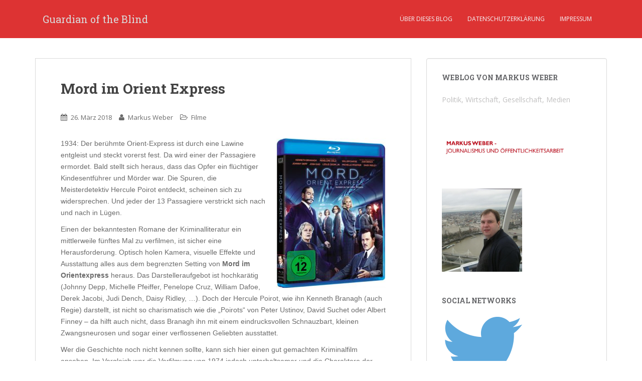

--- FILE ---
content_type: text/html; charset=UTF-8
request_url: http://guardianoftheblind.de/blog/2018/03/26/mord-im-orient-express/
body_size: 12268
content:
<!doctype html>
<!--[if !IE]>
<html class="no-js non-ie" lang="de-Sie"
	prefix="og: http://ogp.me/ns#" > <![endif]-->
<!--[if IE 7 ]>
<html class="no-js ie7" lang="de-Sie"
	prefix="og: http://ogp.me/ns#" > <![endif]-->
<!--[if IE 8 ]>
<html class="no-js ie8" lang="de-Sie"
	prefix="og: http://ogp.me/ns#" > <![endif]-->
<!--[if IE 9 ]>
<html class="no-js ie9" lang="de-Sie"
	prefix="og: http://ogp.me/ns#" > <![endif]-->
<!--[if gt IE 9]><!-->
<html class="no-js" lang="de-Sie"
	prefix="og: http://ogp.me/ns#" > <!--<![endif]-->
<head>
<meta charset="UTF-8">
<meta name="viewport" content="width=device-width, initial-scale=1">
<meta name="theme-color" content="#dd3333">
<link rel="profile" href="http://gmpg.org/xfn/11">

<title>Mord im Orient Express | Guardian of the Blind</title>

<!-- All in One SEO Pack 2.12 by Michael Torbert of Semper Fi Web Design[724,783] -->
<link rel="author" href="https://plus.google.com/109833231196517937494/" />
<meta name="description"  content="1934: Der berühmte Orient-Express ist durch eine Lawine entgleist und steckt vorerst fest. Da wird einer der Passagiere ermordet. Bald stellt sich heraus, dass" />

<meta name="keywords"  content="filme" />

<link rel="canonical" href="http://guardianoftheblind.de/blog/2018/03/26/mord-im-orient-express/" />
<meta property="og:title" content="Mord im Orient Express | Guardian of the Blind" />
<meta property="og:type" content="activity" />
<meta property="og:url" content="http://guardianoftheblind.de/blog/2018/03/26/mord-im-orient-express/" />
<meta property="og:image" content="http://guardianoftheblind.de/blog/wp-content/plugins/all-in-one-seo-pack/images/default-user-image.png" />
<meta property="og:site_name" content="Guardian of the Blind" />
<meta property="og:description" content="1934: Der berühmte Orient-Express ist durch eine Lawine entgleist und steckt vorerst fest. Da wird einer der Passagiere ermordet. Bald stellt sich heraus, dass das Opfer ein flüchtiger Kindesentführer und Mörder war. Die Spuren, die Meisterdetektiv Hercule Poirot entdeckt, scheinen sich zu widersprechen. Und jeder der 13 Passagiere verstrickt sich nach und nach in Lügen. Einen der bekanntesten Romane der Kriminalliteratur ein mittlerweile fünftes Mal zu verfilmen, ist sicher eine Herausforderung. Optisch holen Kamera, visuelle Effekte und Ausstattung alles aus dem begrenzten Setting von Mord im Orientexpress heraus. Das Darstelleraufgebot ist hochkarätig (Johnny Depp, Michelle Pfeiffer, Penelope Cruz, William Dafoe, Derek Jacobi, Judi Dench, Daisy Ridley, …). Doch der Hercule Poirot, wie ihn Kenneth Branagh (auch Regie) darstellt, ist nicht so charismatisch wie die &quot;Poirots&quot; von Peter Ustinov, David Suchet oder Albert Finney - da hilft auch nicht, dass Branagh ihn mit einem" />
<meta name="twitter:card" content="summary" />
<meta name="twitter:title" content="Mord im Orient Express | Guardian of the Blind" />
<meta name="twitter:description" content="1934: Der berühmte Orient-Express ist durch eine Lawine entgleist und steckt vorerst fest. Da wird einer der Passagiere ermordet. Bald stellt sich heraus, dass das Opfer ein flüchtiger Kindesentführer und Mörder war. Die Spuren, die Meisterdetektiv Hercule Poirot entdeckt, scheinen sich zu widersprechen. Und jeder der 13 Passagiere verstrickt sich nach und nach in Lügen. Einen der bekanntesten Romane der Kriminalliteratur ein mittlerweile fünftes Mal zu verfilmen, ist sicher eine Herausforderung. Optisch holen Kamera, visuelle Effekte und Ausstattung alles aus dem begrenzten Setting von Mord im Orientexpress heraus. Das Darstelleraufgebot ist hochkarätig (Johnny Depp, Michelle Pfeiffer, Penelope Cruz, William Dafoe, Derek Jacobi, Judi Dench, Daisy Ridley, …). Doch der Hercule Poirot, wie ihn Kenneth Branagh (auch Regie) darstellt, ist nicht so charismatisch wie die &quot;Poirots&quot; von Peter Ustinov, David Suchet oder Albert Finney - da hilft auch nicht, dass Branagh ihn mit einem" />
<meta name="twitter:image" content="http://guardianoftheblind.de/blog/wp-content/plugins/all-in-one-seo-pack/images/default-user-image.png" />
<meta itemprop="image" content="http://guardianoftheblind.de/blog/wp-content/plugins/all-in-one-seo-pack/images/default-user-image.png" />
<!-- /all in one seo pack -->
<link rel='dns-prefetch' href='//s0.wp.com' />
<link rel='dns-prefetch' href='//fonts.googleapis.com' />
<link rel='dns-prefetch' href='//s.w.org' />
<link rel="alternate" type="application/rss+xml" title="Guardian of the Blind &raquo; Feed" href="http://guardianoftheblind.de/blog/feed/" />
<link rel="alternate" type="application/rss+xml" title="Guardian of the Blind &raquo; Comments Feed" href="http://guardianoftheblind.de/blog/comments/feed/" />
<link rel="alternate" type="application/rss+xml" title="Guardian of the Blind &raquo; Mord im Orient Express Comments Feed" href="http://guardianoftheblind.de/blog/2018/03/26/mord-im-orient-express/feed/" />
		<script type="text/javascript">
			window._wpemojiSettings = {"baseUrl":"https:\/\/s.w.org\/images\/core\/emoji\/11\/72x72\/","ext":".png","svgUrl":"https:\/\/s.w.org\/images\/core\/emoji\/11\/svg\/","svgExt":".svg","source":{"concatemoji":"http:\/\/guardianoftheblind.de\/blog\/wp-includes\/js\/wp-emoji-release.min.js?ver=4.9.26"}};
			!function(e,a,t){var n,r,o,i=a.createElement("canvas"),p=i.getContext&&i.getContext("2d");function s(e,t){var a=String.fromCharCode;p.clearRect(0,0,i.width,i.height),p.fillText(a.apply(this,e),0,0);e=i.toDataURL();return p.clearRect(0,0,i.width,i.height),p.fillText(a.apply(this,t),0,0),e===i.toDataURL()}function c(e){var t=a.createElement("script");t.src=e,t.defer=t.type="text/javascript",a.getElementsByTagName("head")[0].appendChild(t)}for(o=Array("flag","emoji"),t.supports={everything:!0,everythingExceptFlag:!0},r=0;r<o.length;r++)t.supports[o[r]]=function(e){if(!p||!p.fillText)return!1;switch(p.textBaseline="top",p.font="600 32px Arial",e){case"flag":return s([55356,56826,55356,56819],[55356,56826,8203,55356,56819])?!1:!s([55356,57332,56128,56423,56128,56418,56128,56421,56128,56430,56128,56423,56128,56447],[55356,57332,8203,56128,56423,8203,56128,56418,8203,56128,56421,8203,56128,56430,8203,56128,56423,8203,56128,56447]);case"emoji":return!s([55358,56760,9792,65039],[55358,56760,8203,9792,65039])}return!1}(o[r]),t.supports.everything=t.supports.everything&&t.supports[o[r]],"flag"!==o[r]&&(t.supports.everythingExceptFlag=t.supports.everythingExceptFlag&&t.supports[o[r]]);t.supports.everythingExceptFlag=t.supports.everythingExceptFlag&&!t.supports.flag,t.DOMReady=!1,t.readyCallback=function(){t.DOMReady=!0},t.supports.everything||(n=function(){t.readyCallback()},a.addEventListener?(a.addEventListener("DOMContentLoaded",n,!1),e.addEventListener("load",n,!1)):(e.attachEvent("onload",n),a.attachEvent("onreadystatechange",function(){"complete"===a.readyState&&t.readyCallback()})),(n=t.source||{}).concatemoji?c(n.concatemoji):n.wpemoji&&n.twemoji&&(c(n.twemoji),c(n.wpemoji)))}(window,document,window._wpemojiSettings);
		</script>
		<style type="text/css">
img.wp-smiley,
img.emoji {
	display: inline !important;
	border: none !important;
	box-shadow: none !important;
	height: 1em !important;
	width: 1em !important;
	margin: 0 .07em !important;
	vertical-align: -0.1em !important;
	background: none !important;
	padding: 0 !important;
}
</style>
<link rel='stylesheet' id='sparkling-bootstrap-css'  href='http://guardianoftheblind.de/blog/wp-content/themes/sparkling/inc/css/bootstrap.min.css?ver=4.9.26' type='text/css' media='all' />
<link rel='stylesheet' id='sparkling-icons-css'  href='http://guardianoftheblind.de/blog/wp-content/themes/sparkling/inc/css/font-awesome.min.css?ver=4.9.26' type='text/css' media='all' />
<link rel='stylesheet' id='sparkling-fonts-css'  href='//fonts.googleapis.com/css?family=Open+Sans%3A400italic%2C400%2C600%2C700%7CRoboto+Slab%3A400%2C300%2C700&#038;ver=4.9.26' type='text/css' media='all' />
<link rel='stylesheet' id='sparkling-style-css'  href='http://guardianoftheblind.de/blog/wp-content/themes/sparkling/style.css?ver=4.9.26' type='text/css' media='all' />
<link rel='stylesheet' id='addtoany-css'  href='http://guardianoftheblind.de/blog/wp-content/plugins/add-to-any/addtoany.min.css?ver=1.15' type='text/css' media='all' />
<link rel='stylesheet' id='jetpack_css-css'  href='http://guardianoftheblind.de/blog/wp-content/plugins/jetpack/css/jetpack.css?ver=7.1.5' type='text/css' media='all' />
<script type='text/javascript' src='http://guardianoftheblind.de/blog/wp-includes/js/jquery/jquery.js?ver=1.12.4'></script>
<script type='text/javascript' src='http://guardianoftheblind.de/blog/wp-includes/js/jquery/jquery-migrate.min.js?ver=1.4.1'></script>
<script type='text/javascript' src='http://guardianoftheblind.de/blog/wp-content/plugins/add-to-any/addtoany.min.js?ver=1.1'></script>
<script type='text/javascript' src='http://guardianoftheblind.de/blog/wp-content/themes/sparkling/inc/js/modernizr.min.js?ver=4.9.26'></script>
<script type='text/javascript' src='http://guardianoftheblind.de/blog/wp-content/themes/sparkling/inc/js/bootstrap.min.js?ver=4.9.26'></script>
<script type='text/javascript' src='http://guardianoftheblind.de/blog/wp-content/themes/sparkling/inc/js/functions.min.js?ver=4.9.26'></script>
<script type='text/javascript'>
/* <![CDATA[ */
var AJAXCommentPreview = {"loading":"Loading\u2026","error":"Preview error","emptyString":"","url":"http:\/\/guardianoftheblind.de\/blog\/wp-admin\/admin-ajax.php?action=ajax_comment_preview"};
/* ]]> */
</script>
<script type='text/javascript' src='http://guardianoftheblind.de/blog/wp-content/plugins/ajax-comment-preview/ajax-comment-preview.js?ver=2.4'></script>
<link rel='https://api.w.org/' href='http://guardianoftheblind.de/blog/wp-json/' />
<link rel="EditURI" type="application/rsd+xml" title="RSD" href="http://guardianoftheblind.de/blog/xmlrpc.php?rsd" />
<link rel="wlwmanifest" type="application/wlwmanifest+xml" href="http://guardianoftheblind.de/blog/wp-includes/wlwmanifest.xml" /> 
<link rel='prev' title='Interview mit Dr. Eckart von Hirschhausen' href='http://guardianoftheblind.de/blog/2018/02/27/interview-mit-dr-eckart-von-hirschhausen/' />
<link rel='next' title='Auslöschung' href='http://guardianoftheblind.de/blog/2018/03/26/ausloschung/' />
<meta name="generator" content="WordPress 4.9.26" />
<link rel='shortlink' href='https://wp.me/pS94L-2S8' />
<link rel="alternate" type="application/json+oembed" href="http://guardianoftheblind.de/blog/wp-json/oembed/1.0/embed?url=http%3A%2F%2Fguardianoftheblind.de%2Fblog%2F2018%2F03%2F26%2Fmord-im-orient-express%2F" />
<link rel="alternate" type="text/xml+oembed" href="http://guardianoftheblind.de/blog/wp-json/oembed/1.0/embed?url=http%3A%2F%2Fguardianoftheblind.de%2Fblog%2F2018%2F03%2F26%2Fmord-im-orient-express%2F&#038;format=xml" />

<script data-cfasync="false">
window.a2a_config=window.a2a_config||{};a2a_config.callbacks=[];a2a_config.overlays=[];a2a_config.templates={};a2a_localize = {
	Share: "Share",
	Save: "Save",
	Subscribe: "Subscribe",
	Email: "Email",
	Bookmark: "Bookmark",
	ShowAll: "Show all",
	ShowLess: "Show less",
	FindServices: "Find service(s)",
	FindAnyServiceToAddTo: "Instantly find any service to add to",
	PoweredBy: "Powered by",
	ShareViaEmail: "Share via email",
	SubscribeViaEmail: "Subscribe via email",
	BookmarkInYourBrowser: "Bookmark in your browser",
	BookmarkInstructions: "Press Ctrl+D or \u2318+D to bookmark this page",
	AddToYourFavorites: "Add to your favorites",
	SendFromWebOrProgram: "Send from any email address or email program",
	EmailProgram: "Email program",
	More: "More&#8230;",
	ThanksForSharing: "Thanks for sharing!",
	ThanksForFollowing: "Thanks for following!"
};

(function(d,s,a,b){a=d.createElement(s);b=d.getElementsByTagName(s)[0];a.async=1;a.src="https://static.addtoany.com/menu/page.js";b.parentNode.insertBefore(a,b);})(document,"script");
</script>
		<style type="text/css">
						ol.footnotes li {list-style-type:decimal;}
								</style>
		<style data-context="foundation-flickity-css">/*! Flickity v2.0.2
http://flickity.metafizzy.co
---------------------------------------------- */.flickity-enabled{position:relative}.flickity-enabled:focus{outline:0}.flickity-viewport{overflow:hidden;position:relative;height:100%}.flickity-slider{position:absolute;width:100%;height:100%}.flickity-enabled.is-draggable{-webkit-tap-highlight-color:transparent;tap-highlight-color:transparent;-webkit-user-select:none;-moz-user-select:none;-ms-user-select:none;user-select:none}.flickity-enabled.is-draggable .flickity-viewport{cursor:move;cursor:-webkit-grab;cursor:grab}.flickity-enabled.is-draggable .flickity-viewport.is-pointer-down{cursor:-webkit-grabbing;cursor:grabbing}.flickity-prev-next-button{position:absolute;top:50%;width:44px;height:44px;border:none;border-radius:50%;background:#fff;background:hsla(0,0%,100%,.75);cursor:pointer;-webkit-transform:translateY(-50%);transform:translateY(-50%)}.flickity-prev-next-button:hover{background:#fff}.flickity-prev-next-button:focus{outline:0;box-shadow:0 0 0 5px #09f}.flickity-prev-next-button:active{opacity:.6}.flickity-prev-next-button.previous{left:10px}.flickity-prev-next-button.next{right:10px}.flickity-rtl .flickity-prev-next-button.previous{left:auto;right:10px}.flickity-rtl .flickity-prev-next-button.next{right:auto;left:10px}.flickity-prev-next-button:disabled{opacity:.3;cursor:auto}.flickity-prev-next-button svg{position:absolute;left:20%;top:20%;width:60%;height:60%}.flickity-prev-next-button .arrow{fill:#333}.flickity-page-dots{position:absolute;width:100%;bottom:-25px;padding:0;margin:0;list-style:none;text-align:center;line-height:1}.flickity-rtl .flickity-page-dots{direction:rtl}.flickity-page-dots .dot{display:inline-block;width:10px;height:10px;margin:0 8px;background:#333;border-radius:50%;opacity:.25;cursor:pointer}.flickity-page-dots .dot.is-selected{opacity:1}</style><style data-context="foundation-slideout-css">.slideout-menu{position:fixed;left:0;top:0;bottom:0;right:auto;z-index:0;width:256px;overflow-y:auto;-webkit-overflow-scrolling:touch;display:none}.slideout-menu.pushit-right{left:auto;right:0}.slideout-panel{position:relative;z-index:1;will-change:transform}.slideout-open,.slideout-open .slideout-panel,.slideout-open body{overflow:hidden}.slideout-open .slideout-menu{display:block}.pushit{display:none}</style>
<link rel='dns-prefetch' href='//v0.wordpress.com'/>
<style type='text/css'>img#wpstats{display:none}</style><style type="text/css">.navbar.navbar-default, .navbar-default .navbar-nav .open .dropdown-menu > li > a {background-color: #dd3333;}.entry-content {font-family: Arial; font-size:; font-weight: ; color:;}</style><link rel="pingback" href="http://guardianoftheblind.de/blog/xmlrpc.php"><style type="text/css" id="custom-background-css">
body.custom-background { background-color: #ffffff; }
</style>
<link rel="icon" href="http://guardianoftheblind.de/blog/wp-content/uploads/2009/07/cropped-800px-platon_cave_sanraedam_16041-32x32.jpg" sizes="32x32" />
<link rel="icon" href="http://guardianoftheblind.de/blog/wp-content/uploads/2009/07/cropped-800px-platon_cave_sanraedam_16041-192x192.jpg" sizes="192x192" />
<link rel="apple-touch-icon-precomposed" href="http://guardianoftheblind.de/blog/wp-content/uploads/2009/07/cropped-800px-platon_cave_sanraedam_16041-180x180.jpg" />
<meta name="msapplication-TileImage" content="http://guardianoftheblind.de/blog/wp-content/uploads/2009/07/cropped-800px-platon_cave_sanraedam_16041-270x270.jpg" />
<style>.ios7.web-app-mode.has-fixed header{ background-color: rgba(3,122,221,.88);}</style>			<style type="text/css" id="wp-custom-css">
				body {
background-color:#ff0000;
}			</style>
		
</head>

<body class="post-template-default single single-post postid-11044 single-format-standard custom-background">
<a class="sr-only sr-only-focusable" href="#content">Skip to main content</a>
<div id="page" class="hfeed site">

	<header id="masthead" class="site-header" role="banner">
		<nav class="navbar navbar-default " role="navigation">
			<div class="container">
				<div class="row">
					<div class="site-navigation-inner col-sm-12">
						<div class="navbar-header">
							<button type="button" class="btn navbar-toggle" data-toggle="collapse" data-target=".navbar-ex1-collapse">
								<span class="sr-only">Toggle navigation</span>
								<span class="icon-bar"></span>
								<span class="icon-bar"></span>
								<span class="icon-bar"></span>
							</button>

							
							
							<div id="logo">
								<p class="site-name">									<a class="navbar-brand" href="http://guardianoftheblind.de/blog/" title="Guardian of the Blind" rel="home">Guardian of the Blind</a>
								</p>							</div><!-- end of #logo -->

							
						</div>
						<div class="collapse navbar-collapse navbar-ex1-collapse"><ul id="menu-seiten" class="nav navbar-nav"><li id="menu-item-10688" class="menu-item menu-item-type-post_type menu-item-object-page menu-item-10688"><a title="Über dieses Blog" href="http://guardianoftheblind.de/blog/ueber-dieses-blog/">Über dieses Blog</a></li>
<li id="menu-item-11108" class="menu-item menu-item-type-post_type menu-item-object-page menu-item-11108"><a title="Datenschutzerklärung" href="http://guardianoftheblind.de/blog/datenschutzerklarung/">Datenschutzerklärung</a></li>
<li id="menu-item-10689" class="menu-item menu-item-type-post_type menu-item-object-page menu-item-10689"><a title="Impressum" href="http://guardianoftheblind.de/blog/impressum/">Impressum</a></li>
</ul></div>					</div>
				</div>
			</div>
		</nav><!-- .site-navigation -->
	</header><!-- #masthead -->

	<div id="content" class="site-content">

		<div class="top-section">
								</div>

		<div class="container main-content-area">
            			<div class="row side-pull-left">
				<div class="main-content-inner col-sm-12 col-md-8">

	<div id="primary" class="content-area">
		<main id="main" class="site-main" role="main">

		
<article id="post-11044" class="post-11044 post type-post status-publish format-standard hentry category-filme tag-filme">
		<div class="post-inner-content">
		<header class="entry-header page-header">

			<h1 class="entry-title ">Mord im Orient Express</h1>

			<div class="entry-meta">
				<span class="posted-on"><i class="fa fa-calendar"></i> <a href="http://guardianoftheblind.de/blog/2018/03/26/mord-im-orient-express/" rel="bookmark"><time class="entry-date published" datetime="2018-03-26T13:15:31+00:00">26. M&auml;rz 2018</time><time class="updated" datetime="2018-03-23T13:21:33+00:00">23. M&auml;rz 2018</time></a></span><span class="byline"> <i class="fa fa-user"></i> <span class="author vcard"><a class="url fn n" href="http://guardianoftheblind.de/blog/author/admin/">Markus Weber</a></span></span>
								<span class="cat-links"><i class="fa fa-folder-open-o"></i>
					 <a href="http://guardianoftheblind.de/blog/kategorie/medien/filme/" rel="category tag">Filme</a>				</span>
								
			</div><!-- .entry-meta -->
		</header><!-- .entry-header -->

		<div class="entry-content">
			<p><img class="alignright size-medium wp-image-11045" src="http://guardianoftheblind.de/blog/wp-content/uploads/2018/03/mord_im_orien_express-218x300.jpg" alt="Mord im Orient Express" width="218" height="300" srcset="http://guardianoftheblind.de/blog/wp-content/uploads/2018/03/mord_im_orien_express-218x300.jpg 218w, http://guardianoftheblind.de/blog/wp-content/uploads/2018/03/mord_im_orien_express.jpg 448w" sizes="(max-width: 218px) 100vw, 218px" />1934: Der berühmte Orient-Express ist durch eine Lawine entgleist und steckt vorerst fest. Da wird einer der Passagiere ermordet. Bald stellt sich heraus, dass das Opfer ein flüchtiger Kindesentführer und Mörder war. Die Spuren, die Meisterdetektiv Hercule Poirot entdeckt, scheinen sich zu widersprechen. Und jeder der 13 Passagiere verstrickt sich nach und nach in Lügen.</p>
<p>Einen der bekanntesten Romane der Kriminalliteratur ein mittlerweile fünftes Mal zu verfilmen, ist sicher eine Herausforderung. Optisch holen Kamera, visuelle Effekte und Ausstattung alles aus dem begrenzten Setting von <strong>Mord im Orientexpress</strong> heraus. Das Darstelleraufgebot ist hochkarätig (Johnny Depp, Michelle Pfeiffer, Penelope Cruz, William Dafoe, Derek Jacobi, Judi Dench, Daisy Ridley, …). Doch der Hercule Poirot, wie ihn Kenneth Branagh (auch Regie) darstellt, ist nicht so charismatisch wie die „Poirots“ von Peter Ustinov, David Suchet oder Albert Finney &#8211; da hilft auch nicht, dass Branagh ihn mit einem eindrucksvollen Schnauzbart, kleinen Zwangsneurosen und sogar einer verflossenen Geliebten ausstattet.<span id="more-11044"></span></p>
<p>Wer die Geschichte noch nicht kennen sollte, kann sich hier einen gut gemachten Kriminalfilm ansehen. Im Vergleich war die Verfilmung von 1974 jedoch unterhaltsamer und die Charaktere der Passagiere wurden prägnanter und interessanter dargestellt; die Verfilmung von 2010 (aus der Serie „Agatha Christie’s Poirot“) zeigte eindrucksvoller den inneren Konflikt, dem sich Poirot nach der Aufklärung des Falles stellen muss.</p>
<p>Blu-ray | Kriminalfilm | USA | 2018 | 20th Century Fox | 114 Minuten| FSK 12</p>
<p><em>(<a href="https://www.printzip.de/print">Monatsmagazin printzip, April 2018</a>)</em></p>
<div class="addtoany_share_save_container addtoany_content addtoany_content_bottom"><div class="a2a_kit a2a_kit_size_16 addtoany_list" data-a2a-url="http://guardianoftheblind.de/blog/2018/03/26/mord-im-orient-express/" data-a2a-title="Mord im Orient Express"><a class="a2a_dd addtoany_share_save addtoany_share" href="https://www.addtoany.com/share"><img src="https://static.addtoany.com/buttons/favicon.png" alt="Share"></a></div></div>					</div><!-- .entry-content -->

		<footer class="entry-meta">

	    		      <!-- tags -->
	      <div class="tagcloud">

	          <a href="http://guardianoftheblind.de/blog/tag/filme/">Filme</a> 
	      </div>
	      <!-- end tags -->
	      
		</footer><!-- .entry-meta -->
	</div>

	
</article><!-- #post-## -->

<div id="comments" class="comments-area">

		<div id="respond" class="comment-respond">
		<h3 id="reply-title" class="comment-reply-title">Leave a Reply <small><a rel="nofollow" id="cancel-comment-reply-link" href="/blog/2018/03/26/mord-im-orient-express/#respond" style="display:none;">Cancel reply</a></small></h3>			<form action="http://guardianoftheblind.de/blog/wp-comments-post.php" method="post" id="commentform" class="comment-form" novalidate>
				<p class="comment-notes"><span id="email-notes">Your email address will not be published.</span> Required fields are marked <span class="required">*</span></p><p class="comment-form-comment"><label for="comment">Comment</label> <textarea id="comment" name="comment" cols="45" rows="8" maxlength="65525" required="required"></textarea></p><p style="clear: both;" class="subscribe-to-comments">
			<input type="checkbox" name="subscribe" id="subscribe" value="subscribe" style="width: auto;" />
			<label for="subscribe">Benachrichtigung bei weiteren Kommentaren per E-Mail senden.</label>
			</p><p class="comment-form-author"><label for="author">Name <span class="required">*</span></label> <input id="author" name="author" type="text" value="" size="30" maxlength="245" required='required' /></p>
<p class="comment-form-email"><label for="email">Email <span class="required">*</span></label> <input id="email" name="email" type="email" value="" size="30" maxlength="100" aria-describedby="email-notes" required='required' /></p>
<p class="comment-form-url"><label for="url">Webseite</label> <input id="url" name="url" type="url" value="" size="30" maxlength="200" /></p>
<p class="form-submit"><p class="comment-subscription-form"><input type="checkbox" name="subscribe_comments" id="subscribe_comments" value="subscribe" style="width: auto; -moz-appearance: checkbox; -webkit-appearance: checkbox;" /> <label class="subscribe-label" id="subscribe-label" for="subscribe_comments">Notify me of follow-up comments by email.</label></p><p class="comment-subscription-form"><input type="checkbox" name="subscribe_blog" id="subscribe_blog" value="subscribe" style="width: auto; -moz-appearance: checkbox; -webkit-appearance: checkbox;" /> <label class="subscribe-label" id="subscribe-blog-label" for="subscribe_blog">Notify me of new posts by email.</label></p><input name="submit" type="submit" id="submit" class="submit" value="Post Comment" /> <input type='hidden' name='comment_post_ID' value='11044' id='comment_post_ID' />
<input type='hidden' name='comment_parent' id='comment_parent' value='0' />

<input name="acp-preview" type="button" id="acp-preview" tabindex="6" value="Vorschau" /></p><p style="display: none;"><input type="hidden" id="akismet_comment_nonce" name="akismet_comment_nonce" value="47ac421a64" /></p><div id="ajax-comment-preview"></div><p style="display: none;"><input type="hidden" id="ak_js" name="ak_js" value="235"/></p>			</form>
			</div><!-- #respond -->
	
</div><!-- #comments -->

	<nav class="navigation post-navigation" role="navigation">
		<h2 class="screen-reader-text">Post navigation</h2>
		<div class="nav-links"><div class="nav-previous"><a href="http://guardianoftheblind.de/blog/2018/02/26/star-trek-discovery/" rel="prev"><i class="fa fa-chevron-left"></i> <span class="post-title">Star Trek: Discovery</span></a></div><div class="nav-next"><a href="http://guardianoftheblind.de/blog/2018/03/26/ausloschung/" rel="next"><span class="post-title">Auslöschung <i class="fa fa-chevron-right"></i></span></a></div></div>
	</nav>
		</main><!-- #main -->
	</div><!-- #primary -->

</div>
	<div id="secondary" class="widget-area col-sm-12 col-md-4" role="complementary">
		<div class="well">
						<aside id="text-8" class="widget widget_text"><h3 class="widget-title">Weblog von Markus Weber</h3>			<div class="textwidget">Politik, Wirtschaft, Gesellschaft, Medien</div>
		</aside><aside id="text-63" class="widget widget_text">			<div class="textwidget"><a href="http://guardianoftheblind.de/blog/ueber-dieses-blog/"> <img src="http://guardianoftheblind.de/blog/wp-content/uploads/2016/03/MarkusWeberTitel.jpg"  width="250"  /> </a></div>
		</aside><aside id="text-62" class="widget widget_text">			<div class="textwidget"><a href="http://guardianoftheblind.de/blog/ueber-dieses-blog/"> <img src="http://guardianoftheblind.de/blog/wp-content/uploads/2016/01/markus_weber_London-160.jpg"  width="160" alt="twitter" /> </a></div>
		</aside><aside id="text-37" class="widget widget_text"><h3 class="widget-title">Social Networks</h3>			<div class="textwidget"><a href="http://twitter.com/guardian_blind"> <img src="http://guardianoftheblind.de/blog/wp-content/uploads/2016/01/Twitter_logo_blue160.png"  width="160" alt="twitter" /> </a></div>
		</aside><aside id="text-34" class="widget widget_text">			<div class="textwidget"><a href="http://www.facebook.com/pages/Guardian-of-the-Blind/118895828170560" target="_TOP" title="Guardian of the Blind"><img src="http://badge.facebook.com/badge/118895828170560.741.915074800.png" width="160"  style="border: 0px;" alt="facebook" /></a></div>
		</aside><aside id="text-61" class="widget widget_text">			<div class="textwidget"><a href="//plus.google.com/u/0/109833231196517937494?prsrc=3"
   rel="publisher" target="_top" style="text-decoration:none;">
<img src="//ssl.gstatic.com/images/icons/gplus-32.png" alt="Google+" style="border:0;width:40px;height:40px;"/>
</a></div>
		</aside><aside id="search-4" class="widget widget_search"><h3 class="widget-title">Suchen</h3>
<form role="search" method="get" class="form-search" action="http://guardianoftheblind.de/blog/">
  <div class="input-group">
  	<label class="screen-reader-text" for="s">Search for:</label>
    <input type="text" class="form-control search-query" placeholder="Search&hellip;" value="" name="s" title="Search for:" />
    <span class="input-group-btn">
      <button type="submit" class="btn btn-default" name="submit" id="searchsubmit" value="Search"><span class="glyphicon glyphicon-search"></span></button>
    </span>
  </div>
</form></aside><aside id="categories-4" class="widget widget_categories"><h3 class="widget-title">Kategorien</h3>		<ul>
	<li class="cat-item cat-item-3"><a href="http://guardianoftheblind.de/blog/kategorie/blog/" >Blog</a> (23)
</li>
	<li class="cat-item cat-item-425"><a href="http://guardianoftheblind.de/blog/kategorie/ernahrung-und-gesundheit/" >Ernährung und Gesundheit</a> (8)
</li>
	<li class="cat-item cat-item-5"><a href="http://guardianoftheblind.de/blog/kategorie/lustiges/" >Lustiges</a> (23)
</li>
	<li class="cat-item cat-item-6"><a href="http://guardianoftheblind.de/blog/kategorie/medien/" >Medien</a> (116)
<ul class='children'>
	<li class="cat-item cat-item-15"><a href="http://guardianoftheblind.de/blog/kategorie/medien/bilder/" >Bilder</a> (4)
</li>
	<li class="cat-item cat-item-417"><a href="http://guardianoftheblind.de/blog/kategorie/medien/bucher/" >Bücher</a> (7)
</li>
	<li class="cat-item cat-item-18"><a href="http://guardianoftheblind.de/blog/kategorie/medien/filme/" >Filme</a> (21)
</li>
	<li class="cat-item cat-item-7"><a href="http://guardianoftheblind.de/blog/kategorie/medien/musik/" >Musik</a> (15)
</li>
	<li class="cat-item cat-item-429"><a href="http://guardianoftheblind.de/blog/kategorie/medien/theater/" >Theater</a> (8)
</li>
</ul>
</li>
	<li class="cat-item cat-item-8"><a href="http://guardianoftheblind.de/blog/kategorie/politik/" >Politik</a> (272)
<ul class='children'>
	<li class="cat-item cat-item-14"><a href="http://guardianoftheblind.de/blog/kategorie/politik/arbeitsmarktpolitik/" >Arbeitsmarktpolitik</a> (21)
</li>
	<li class="cat-item cat-item-16"><a href="http://guardianoftheblind.de/blog/kategorie/politik/bildungspolitik/" >Bildungspolitik</a> (12)
</li>
	<li class="cat-item cat-item-17"><a href="http://guardianoftheblind.de/blog/kategorie/politik/entwicklungspolitik/" >Entwicklungspolitik</a> (16)
</li>
	<li class="cat-item cat-item-19"><a href="http://guardianoftheblind.de/blog/kategorie/politik/finanzpolitik/" >Finanzpolitik</a> (9)
</li>
	<li class="cat-item cat-item-20"><a href="http://guardianoftheblind.de/blog/kategorie/politik/gesundheitspolitik/" >Gesundheitspolitik</a> (6)
</li>
	<li class="cat-item cat-item-21"><a href="http://guardianoftheblind.de/blog/kategorie/politik/innen-und-rechtspolitik/" >Innen- und Rechtspolitik</a> (30)
</li>
	<li class="cat-item cat-item-22"><a href="http://guardianoftheblind.de/blog/kategorie/politik/internationale-politik/" >Internationale Politik</a> (32)
</li>
	<li class="cat-item cat-item-23"><a href="http://guardianoftheblind.de/blog/kategorie/politik/netzpolitik/" >Netzpolitik</a> (20)
</li>
	<li class="cat-item cat-item-9"><a href="http://guardianoftheblind.de/blog/kategorie/politik/sozialpolitik/" >Sozialpolitik</a> (21)
</li>
	<li class="cat-item cat-item-10"><a href="http://guardianoftheblind.de/blog/kategorie/politik/umweltpolitik/" >Umweltpolitik</a> (11)
</li>
	<li class="cat-item cat-item-12"><a href="http://guardianoftheblind.de/blog/kategorie/politik/wirtschaftspolitik/" >Wirtschaftspolitik</a> (19)
</li>
</ul>
</li>
	<li class="cat-item cat-item-13"><a href="http://guardianoftheblind.de/blog/kategorie/wissenschaft/" >Wissenschaft</a> (86)
<ul class='children'>
	<li class="cat-item cat-item-103"><a href="http://guardianoftheblind.de/blog/kategorie/wissenschaft/geschichte/" >Geschichte</a> (8)
</li>
	<li class="cat-item cat-item-28"><a href="http://guardianoftheblind.de/blog/kategorie/wissenschaft/wirtschaftswissenschaften/" >Ökonomie</a> (25)
</li>
	<li class="cat-item cat-item-24"><a href="http://guardianoftheblind.de/blog/kategorie/wissenschaft/philosophie/" >Philosophie</a> (12)
</li>
	<li class="cat-item cat-item-25"><a href="http://guardianoftheblind.de/blog/kategorie/wissenschaft/politikwissenschaft/" >Politikwissenschaft</a> (33)
</li>
	<li class="cat-item cat-item-26"><a href="http://guardianoftheblind.de/blog/kategorie/wissenschaft/religionswissenschaft/" >Religionswissenschaft</a> (5)
</li>
	<li class="cat-item cat-item-27"><a href="http://guardianoftheblind.de/blog/kategorie/wissenschaft/soziologie/" >Soziologie</a> (12)
</li>
</ul>
</li>
		</ul>
</aside><aside id="archives-4" class="widget widget_archive"><h3 class="widget-title">Archiv</h3>		<label class="screen-reader-text" for="archives-dropdown-4">Archiv</label>
		<select id="archives-dropdown-4" name="archive-dropdown" onchange='document.location.href=this.options[this.selectedIndex].value;'>
			
			<option value="">W&auml;hlen Sie den Monat</option>
				<option value='http://guardianoftheblind.de/blog/2018/08/'> August 2018 &nbsp;(3)</option>
	<option value='http://guardianoftheblind.de/blog/2018/03/'> M&auml;rz 2018 &nbsp;(5)</option>
	<option value='http://guardianoftheblind.de/blog/2018/02/'> Februar 2018 &nbsp;(3)</option>
	<option value='http://guardianoftheblind.de/blog/2017/12/'> Dezember 2017 &nbsp;(3)</option>
	<option value='http://guardianoftheblind.de/blog/2017/11/'> November 2017 &nbsp;(2)</option>
	<option value='http://guardianoftheblind.de/blog/2017/10/'> Oktober 2017 &nbsp;(2)</option>
	<option value='http://guardianoftheblind.de/blog/2017/09/'> September 2017 &nbsp;(2)</option>
	<option value='http://guardianoftheblind.de/blog/2017/08/'> August 2017 &nbsp;(3)</option>
	<option value='http://guardianoftheblind.de/blog/2017/07/'> Juli 2017 &nbsp;(2)</option>
	<option value='http://guardianoftheblind.de/blog/2017/05/'> Mai 2017 &nbsp;(2)</option>
	<option value='http://guardianoftheblind.de/blog/2017/04/'> April 2017 &nbsp;(2)</option>
	<option value='http://guardianoftheblind.de/blog/2017/02/'> Februar 2017 &nbsp;(1)</option>
	<option value='http://guardianoftheblind.de/blog/2017/01/'> Januar 2017 &nbsp;(1)</option>
	<option value='http://guardianoftheblind.de/blog/2016/11/'> November 2016 &nbsp;(3)</option>
	<option value='http://guardianoftheblind.de/blog/2016/10/'> Oktober 2016 &nbsp;(1)</option>
	<option value='http://guardianoftheblind.de/blog/2016/09/'> September 2016 &nbsp;(4)</option>
	<option value='http://guardianoftheblind.de/blog/2016/08/'> August 2016 &nbsp;(4)</option>
	<option value='http://guardianoftheblind.de/blog/2016/07/'> Juli 2016 &nbsp;(5)</option>
	<option value='http://guardianoftheblind.de/blog/2016/06/'> Juni 2016 &nbsp;(3)</option>
	<option value='http://guardianoftheblind.de/blog/2016/05/'> Mai 2016 &nbsp;(4)</option>
	<option value='http://guardianoftheblind.de/blog/2016/04/'> April 2016 &nbsp;(1)</option>
	<option value='http://guardianoftheblind.de/blog/2016/03/'> M&auml;rz 2016 &nbsp;(1)</option>
	<option value='http://guardianoftheblind.de/blog/2016/02/'> Februar 2016 &nbsp;(1)</option>
	<option value='http://guardianoftheblind.de/blog/2016/01/'> Januar 2016 &nbsp;(1)</option>
	<option value='http://guardianoftheblind.de/blog/2015/12/'> Dezember 2015 &nbsp;(1)</option>
	<option value='http://guardianoftheblind.de/blog/2013/09/'> September 2013 &nbsp;(3)</option>
	<option value='http://guardianoftheblind.de/blog/2013/03/'> M&auml;rz 2013 &nbsp;(2)</option>
	<option value='http://guardianoftheblind.de/blog/2011/07/'> Juli 2011 &nbsp;(1)</option>
	<option value='http://guardianoftheblind.de/blog/2011/05/'> Mai 2011 &nbsp;(1)</option>
	<option value='http://guardianoftheblind.de/blog/2011/04/'> April 2011 &nbsp;(11)</option>
	<option value='http://guardianoftheblind.de/blog/2011/03/'> M&auml;rz 2011 &nbsp;(21)</option>
	<option value='http://guardianoftheblind.de/blog/2011/02/'> Februar 2011 &nbsp;(11)</option>
	<option value='http://guardianoftheblind.de/blog/2011/01/'> Januar 2011 &nbsp;(3)</option>
	<option value='http://guardianoftheblind.de/blog/2010/12/'> Dezember 2010 &nbsp;(8)</option>
	<option value='http://guardianoftheblind.de/blog/2010/11/'> November 2010 &nbsp;(12)</option>
	<option value='http://guardianoftheblind.de/blog/2010/10/'> Oktober 2010 &nbsp;(11)</option>
	<option value='http://guardianoftheblind.de/blog/2010/09/'> September 2010 &nbsp;(10)</option>
	<option value='http://guardianoftheblind.de/blog/2010/08/'> August 2010 &nbsp;(8)</option>
	<option value='http://guardianoftheblind.de/blog/2010/07/'> Juli 2010 &nbsp;(11)</option>
	<option value='http://guardianoftheblind.de/blog/2010/06/'> Juni 2010 &nbsp;(15)</option>
	<option value='http://guardianoftheblind.de/blog/2010/05/'> Mai 2010 &nbsp;(20)</option>
	<option value='http://guardianoftheblind.de/blog/2010/04/'> April 2010 &nbsp;(13)</option>
	<option value='http://guardianoftheblind.de/blog/2010/03/'> M&auml;rz 2010 &nbsp;(18)</option>
	<option value='http://guardianoftheblind.de/blog/2010/02/'> Februar 2010 &nbsp;(14)</option>
	<option value='http://guardianoftheblind.de/blog/2010/01/'> Januar 2010 &nbsp;(28)</option>
	<option value='http://guardianoftheblind.de/blog/2009/12/'> Dezember 2009 &nbsp;(16)</option>
	<option value='http://guardianoftheblind.de/blog/2009/11/'> November 2009 &nbsp;(10)</option>
	<option value='http://guardianoftheblind.de/blog/2009/10/'> Oktober 2009 &nbsp;(23)</option>
	<option value='http://guardianoftheblind.de/blog/2009/09/'> September 2009 &nbsp;(22)</option>
	<option value='http://guardianoftheblind.de/blog/2009/08/'> August 2009 &nbsp;(36)</option>
	<option value='http://guardianoftheblind.de/blog/2009/07/'> Juli 2009 &nbsp;(21)</option>
	<option value='http://guardianoftheblind.de/blog/2009/06/'> Juni 2009 &nbsp;(4)</option>

		</select>
		</aside><aside id="linkcat-2" class="widget widget_links"><h3 class="widget-title">Blogroll</h3>
	<ul class='xoxo blogroll'>
<li><a href="http://ad-sinistram.blogspot.com/" title="ad sinistram" target="_blank">ad sinistram</a></li>
<li><a href="http://www.bildblog.de/" title="BILDBlog &#8211; Ein Watchblog für deutsche Medien" target="_blank">BILDblog</a></li>
<li><a href="http://www.blogsgesang.de/" title="blogsgesang.de &#8211; Politischer Blog von Peter Richter" target="_blank">blogsgesang</a></li>
<li><a href="http://www.spiegelfechter.com/wordpress/" title="Der Spiegelfechter" target="_blank">Der Spiegelfechter</a></li>
<li><a href="http://www.einspruch.org" target="_blank">einspruch!</a></li>
<li><a href="http://blog.fefe.de/" title="Fefes Blog" target="_blank">Fefes Blog</a></li>
<li><a href="http://feynsinn.org/" title="Feynsinn" target="_blank">Feynsinn</a></li>
<li><a href="http://geschichts-blog.blogspot.com/" title="Geschichts-Blog" target="_blank">Geschichtsblog</a></li>
<li><a href="http://blog.zeit.de/herdentrieb/" title="ZEIT ONLINE Herdentrieb" target="_blank">Herdentrieb</a></li>
<li><a href="http://www.internet-law.de/" title="Internet-Law &#8211; Onlinerecht und Bürgerrechte 2.0" target="_blank">Internet-Law</a></li>
<li><a href="http://misik.at/" title="Robert Misik" target="_blank">misik.at</a></li>
<li><a href="http://www.nachdenkseiten.de/" title="Nachdenkseiten &#8211; Die kritische Website" target="_blank">NachDenkSeiten</a></li>
<li><a href="http://www.klaus-baum.info/" title="Notizen aus der Unterwelt — Der kritische Blog von Klaus Baum" target="_blank">Notizen aus der Unterwelt</a></li>
<li><a href="http://oeffingerfreidenker.blogspot.com/" title="Oeffinger Freidenker" target="_blank">Oeffinger Freidenker</a></li>
<li><a href="http://www.zeitgeistlos.de/zgblog/" title="Zeitgeist(los) Blog" target="_blank">ZG Blog</a></li>

	</ul>
</aside>
<aside id="linkcat-283" class="widget widget_links"><h3 class="widget-title">Links</h3>
	<ul class='xoxo blogroll'>
<li><a href="https://www.ausgestrahlt.de/" title=".ausgestrahlt">.ausgestrahlt</a></li>
<li><a href="http://attac.de/" title="Attac Deutschland" target="_blank">Attac</a></li>
<li><a href="http://www.bund.net">BUND</a></li>
<li><a href="https://www.campact.de/" title="Campact &#8211; Demokratie in Aktion">Campact</a></li>
<li><a href="http://www.ccc.de/" title="CCC Chaos Computer Club e.V." target="_blank">Chaos Computer Club</a></li>
<li><a href="http://www.epo.de/" title="entwicklungspolitik online" target="_blank">entwicklungspolitik online</a></li>
<li><a href="http://www.taten-bank.de/" title="Taten-Bank für Osthessen des Fördervereins Kultur und Umweltbildung e.V.">Förderverein Kultur und Umweltbildung</a></li>
<li><a href="http://www.gemeingut.org/" title="GiB">Gemeingut in BürgerInnenhand</a></li>
<li><a href="http://www.greenpeace.de/" title="Greenpeace Deutschland" target="_blank">Greenpeace</a></li>
<li><a href="http://www.boeckler.de/index_imk.htm" title="Hanns-Böckler-Stiftung: Institut für Makroökonomie und Konjunkturforschung (IMK)" target="_blank">IMK</a></li>
<li><a href="http://www.jungewelt.de/" title="junge Welt" target="_blank">junge Welt</a></li>
<li><a href="http://jungle-world.com/" title="Jungle World" target="_blank">Jungle World</a></li>
<li><a href="http://www.klimaretter.info/">klimaretter.info</a></li>
<li><a href="http://www.linksnet.de/" title="Linksnet" target="_blank">Linksnet</a></li>
<li><a href="http://www.lobbycontrol.de/blog/" title="LobbyControl &#8211; Initiative für Transparenz und Demokratie" target="_blank">LobbyControl</a></li>
<li><a href="http://www.printzip.de/" title="printzip &#8211; Das Magazin der Region Fulda und Hersfeld-Rotenburg">Monatsmagazin printzip</a></li>
<li><a href="http://www.oxfam.de/" title="Oxfam Deutschland" target="_blank">Oxfam</a></li>
<li><a href="http://www.taz.de/" title="taz.de" target="_blank">taz</a></li>
<li><a href="http://www.heise.de/tp/" title="TELEPOLIS" target="_blank">Telepolis</a></li>
<li><a href="http://www.guardian.co.uk/" title="guardian.co.uk" target="_blank">The Guardian</a></li>
<li><a href="http://www.venro.org/" title="Verband Entwicklungspolitik deutscher Nichtregierungsorganisationen e.V." target="_blank">VENRO</a></li>

	</ul>
</aside>
<aside id="text-58" class="widget widget_text">			<div class="textwidget">
</div>
		</aside><aside id="text-52" class="widget widget_text">			<div class="textwidget"><a href="http://ich-bin-ein-handelshemmnis.de/"> <img src="http://www.ich-bin-ein-handelshemmnis.de/wp-content/uploads/2014/09/badge.png" width="160" alt="" /> </a></div>
		</aside><aside id="text-29" class="widget widget_text">			<div class="textwidget"><a href="http://www.makefinancework.org/?lang=de"> <img src="http://guardianoftheblind.de/blog/wp-content/uploads/2010/10/button2.gif" height="40" width="160" alt="" /> </a></div>
		</aside><aside id="text-47" class="widget widget_text">			<div class="textwidget"><a href="http://www.ausgestrahlt.de/"><img src="http://guardianoftheblind.de/blog/wp-content/uploads/2016/01/Atomsonne125.jpg" style="border: 0" height="160" width="160" alt="Atomkraft? Nein Danke!"/></a></div>
		</aside><aside id="text-53" class="widget widget_text">			<div class="textwidget"><a href="http://www.gemeingut.org/"><img src="http://guardianoftheblind.de/blog/wp-content/uploads/2016/01/giblogo160.jpg" style="border: 0" height="160" width="160" alt="GiB"/></a>
</div>
		</aside>		</div>
	</div><!-- #secondary -->
		</div><!-- close .row -->
	</div><!-- close .container -->
</div><!-- close .site-content -->

	<div id="footer-area">
		<div class="container footer-inner">
			<div class="row">
				
	
	<div class="footer-widget-area">
				<div class="col-sm-4 footer-widget" role="complementary">
			<div id="meta-4" class="widget widget_meta"><h3 class="widgettitle">Meta</h3>			<ul>
						<li><a href="http://guardianoftheblind.de/blog/wp-login.php">Anmelden</a></li>
			<li><a href="http://guardianoftheblind.de/blog/feed/">Eintr&auml;ge (<abbr title="Really Simple Syndication">RSS</abbr>)</a></li>
			<li><a href="http://guardianoftheblind.de/blog/comments/feed/">Kommentare als <abbr title="Really Simple Syndication">RSS</abbr></a></li>
			<li><a href="https://wordpress.org/" title="Powered by WordPress - die zeitgem&auml;&szlig;e Plattform zum Ver&ouml;ffentlichen pers&ouml;nlicher Artikel.">WordPress.org</a></li>			</ul>
			</div>		</div><!-- .widget-area .first -->
		
				<div class="col-sm-4 footer-widget" role="complementary">
			<div id="text-60" class="widget widget_text">			<div class="textwidget"><p style="margin-top:30px"> </p></div>
		</div><div id="text-21" class="widget widget_text"><h3 class="widgettitle">FeedBurner</h3>			<div class="textwidget"><p><a href="http://feeds.feedburner.com/GuardianOfTheBlind" rel="alternate" type="application/rss+xml"><img src="http://www.feedburner.com/fb/images/pub/feed-icon16x16.png" alt="" style="vertical-align:middle;border:0"/></a>&nbsp;<a href="http://feeds.feedburner.com/GuardianOfTheBlind" rel="alternate" type="application/rss+xml">Mit einem Reader abonnieren</a></p></div>
		</div><div id="text-22" class="widget widget_text">			<div class="textwidget"><a href="http://feedburner.google.com/fb/a/mailverify?uri=GuardianOfTheBlind&amp;loc=de_DE">Per E-Mail abonnieren</a></div>
		</div><div id="text-59" class="widget widget_text">			<div class="textwidget"><p style="margin-top:30px"> </p></div>
		</div><div id="text-55" class="widget widget_text"><h3 class="widgettitle">Blog- Verzeichnisse</h3>			<div class="textwidget"></div>
		</div><div id="text-5" class="widget widget_text">			<div class="textwidget">
<a href="http://www.bloggerei.de/bewertung_22189_blog.php"><img src="http://www.bloggerei.de/bgpublicon3.jpg" width="80" height="15" border="0" alt="Blogverzeichnis - Blog Verzeichnis bloggerei.de" /></a></div>
		</div><div id="text-27" class="widget widget_text">			<div class="textwidget"><a href="http://de.paperblog.com/" rel="paperblog guardianoftheblind" title="Paperblog: Das Beste aus Blogs" >
<img src="http://m3.paperblog.com/assets/images/logos/minilogo.png" border="0" alt="Paperblog :Die besten Artikel aus Blogs" />
</a>
</div>
		</div>		</div><!-- .widget-area .second -->
		
				<div class="col-sm-4 footer-widget" role="complementary">
			<div id="text-33" class="widget widget_text">			<div class="textwidget"><p><img src="http://guardianoftheblind.de/blog/wp-content/uploads/2016/01/aPlaton400.jpg" alt="" /></p>
</div>
		</div>		</div><!-- .widget-area .third -->
			</div>			</div>
		</div>

		<footer id="colophon" class="site-footer" role="contentinfo">
			<div class="site-info container">
				<div class="row">
										<nav role="navigation" class="col-md-6">
											</nav>
					<div class="copyright col-md-6">
						sparkling						Theme by <a href="http://colorlib.com/" target="_blank">Colorlib</a> Powered by <a href="http://wordpress.org/" target="_blank">WordPress</a>					</div>
				</div>
			</div><!-- .site-info -->
			<div class="scroll-to-top"><i class="fa fa-angle-up"></i></div><!-- .scroll-to-top -->
		</footer><!-- #colophon -->
	</div>
</div><!-- #page -->

  <script type="text/javascript">
    jQuery( document ).ready( function( $ ){
      if ( $( window ).width() >= 767 ){
        $( '.navbar-nav > li.menu-item > a' ).click( function(){
            if( $( this ).attr('target') !== '_blank' ){
                window.location = $( this ).attr( 'href' );
            }else{
                var win = window.open($( this ).attr( 'href' ), '_blank');
                win.focus();
            }
        });
      }
    });
  </script>
<!-- Powered by WPtouch: 4.3.35 -->	<div style="display:none">
	</div>
<script type='text/javascript' src='https://s0.wp.com/wp-content/js/devicepx-jetpack.js?ver=202604'></script>
<script type='text/javascript' src='http://guardianoftheblind.de/blog/wp-content/themes/sparkling/inc/js/skip-link-focus-fix.js?ver=20140222'></script>
<script type='text/javascript' src='http://guardianoftheblind.de/blog/wp-includes/js/comment-reply.min.js?ver=4.9.26'></script>
<script type='text/javascript' src='http://guardianoftheblind.de/blog/wp-includes/js/wp-embed.min.js?ver=4.9.26'></script>
<script async="async" type='text/javascript' src='http://guardianoftheblind.de/blog/wp-content/plugins/akismet/_inc/form.js?ver=4.1.1'></script>
<script type='text/javascript' src='https://stats.wp.com/e-202604.js' async='async' defer='defer'></script>
<script type='text/javascript'>
	_stq = window._stq || [];
	_stq.push([ 'view', {v:'ext',j:'1:7.1.5',blog:'12904603',post:'11044',tz:'1',srv:'guardianoftheblind.de'} ]);
	_stq.push([ 'clickTrackerInit', '12904603', '11044' ]);
</script>

</body>
</html>